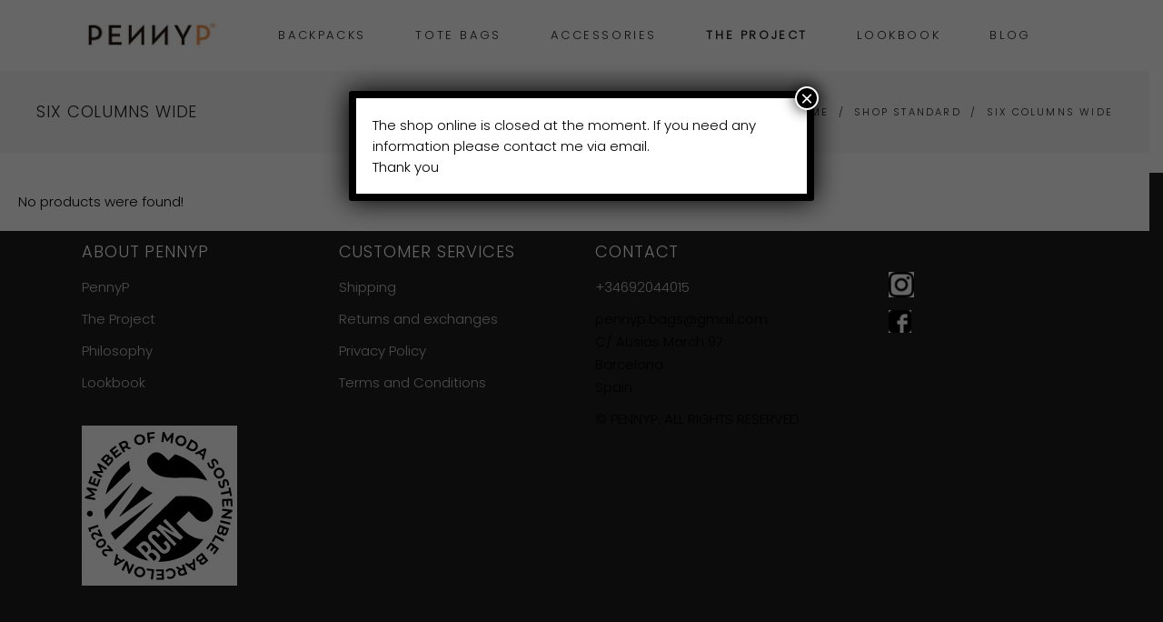

--- FILE ---
content_type: text/html; charset=UTF-8
request_url: https://www.pennyp.es/shop-standard/six-columns-wide/
body_size: 19538
content:
<!DOCTYPE html>
<html lang="en-US">
<head>
	
		<meta charset="UTF-8"/>
		<link rel="profile" href="https://gmpg.org/xfn/11"/>
		
				<meta name="viewport" content="width=device-width,initial-scale=1,user-scalable=yes">
						<script>document.documentElement.className = document.documentElement.className + ' yes-js js_active js'</script>
			<meta name='robots' content='index, follow, max-image-preview:large, max-snippet:-1, max-video-preview:-1' />

	<!-- This site is optimized with the Yoast SEO plugin v26.5 - https://yoast.com/wordpress/plugins/seo/ -->
	<title>Six Columns Wide - PennyP</title>
	<link rel="canonical" href="https://www.pennyp.es/shop-standard/six-columns-wide/" />
	<meta property="og:locale" content="en_US" />
	<meta property="og:type" content="article" />
	<meta property="og:title" content="Six Columns Wide - PennyP" />
	<meta property="og:url" content="https://www.pennyp.es/shop-standard/six-columns-wide/" />
	<meta property="og:site_name" content="PennyP" />
	<meta property="article:publisher" content="https://www.facebook.com/PennyPbags" />
	<meta name="twitter:card" content="summary_large_image" />
	<script type="application/ld+json" class="yoast-schema-graph">{"@context":"https://schema.org","@graph":[{"@type":"WebPage","@id":"https://www.pennyp.es/shop-standard/six-columns-wide/","url":"https://www.pennyp.es/shop-standard/six-columns-wide/","name":"Six Columns Wide - PennyP","isPartOf":{"@id":"https://www.pennyp.es/#website"},"datePublished":"2018-03-08T15:04:41+00:00","breadcrumb":{"@id":"https://www.pennyp.es/shop-standard/six-columns-wide/#breadcrumb"},"inLanguage":"en-US","potentialAction":[{"@type":"ReadAction","target":["https://www.pennyp.es/shop-standard/six-columns-wide/"]}]},{"@type":"BreadcrumbList","@id":"https://www.pennyp.es/shop-standard/six-columns-wide/#breadcrumb","itemListElement":[{"@type":"ListItem","position":1,"name":"Home","item":"https://www.pennyp.es/"},{"@type":"ListItem","position":2,"name":"Shop Standard","item":"https://www.pennyp.es/shop-standard/"},{"@type":"ListItem","position":3,"name":"Six Columns Wide"}]},{"@type":"WebSite","@id":"https://www.pennyp.es/#website","url":"https://www.pennyp.es/","name":"PennyP","description":"Roll top backpacks for urban travellers","publisher":{"@id":"https://www.pennyp.es/#organization"},"potentialAction":[{"@type":"SearchAction","target":{"@type":"EntryPoint","urlTemplate":"https://www.pennyp.es/?s={search_term_string}"},"query-input":{"@type":"PropertyValueSpecification","valueRequired":true,"valueName":"search_term_string"}}],"inLanguage":"en-US"},{"@type":"Organization","@id":"https://www.pennyp.es/#organization","name":"PennyP Barcelona","url":"https://www.pennyp.es/","logo":{"@type":"ImageObject","inLanguage":"en-US","@id":"https://www.pennyp.es/#/schema/logo/image/","url":"https://www.pennyp.es/wp-content/uploads/2019/04/LOGO.jpg","contentUrl":"https://www.pennyp.es/wp-content/uploads/2019/04/LOGO.jpg","width":329,"height":99,"caption":"PennyP Barcelona"},"image":{"@id":"https://www.pennyp.es/#/schema/logo/image/"},"sameAs":["https://www.facebook.com/PennyPbags","https://www.instagram.com/pennypbags/"]}]}</script>
	<!-- / Yoast SEO plugin. -->


<link rel='dns-prefetch' href='//apis.google.com' />
<link rel='dns-prefetch' href='//fonts.googleapis.com' />
<link rel="alternate" type="application/rss+xml" title="PennyP &raquo; Feed" href="https://www.pennyp.es/feed/" />
<link rel="alternate" type="application/rss+xml" title="PennyP &raquo; Comments Feed" href="https://www.pennyp.es/comments/feed/" />
<link rel="alternate" title="oEmbed (JSON)" type="application/json+oembed" href="https://www.pennyp.es/wp-json/oembed/1.0/embed?url=https%3A%2F%2Fwww.pennyp.es%2Fshop-standard%2Fsix-columns-wide%2F" />
<link rel="alternate" title="oEmbed (XML)" type="text/xml+oembed" href="https://www.pennyp.es/wp-json/oembed/1.0/embed?url=https%3A%2F%2Fwww.pennyp.es%2Fshop-standard%2Fsix-columns-wide%2F&#038;format=xml" />
		<!-- This site uses the Google Analytics by MonsterInsights plugin v9.10.1 - Using Analytics tracking - https://www.monsterinsights.com/ -->
		<!-- Note: MonsterInsights is not currently configured on this site. The site owner needs to authenticate with Google Analytics in the MonsterInsights settings panel. -->
					<!-- No tracking code set -->
				<!-- / Google Analytics by MonsterInsights -->
		<style id='wp-img-auto-sizes-contain-inline-css' type='text/css'>
img:is([sizes=auto i],[sizes^="auto," i]){contain-intrinsic-size:3000px 1500px}
/*# sourceURL=wp-img-auto-sizes-contain-inline-css */
</style>
<link rel='stylesheet' id='sbi_styles-css' href='https://www.pennyp.es/wp-content/plugins/instagram-feed/css/sbi-styles.min.css?ver=6.10.0' type='text/css' media='all' />
<style id='wp-emoji-styles-inline-css' type='text/css'>

	img.wp-smiley, img.emoji {
		display: inline !important;
		border: none !important;
		box-shadow: none !important;
		height: 1em !important;
		width: 1em !important;
		margin: 0 0.07em !important;
		vertical-align: -0.1em !important;
		background: none !important;
		padding: 0 !important;
	}
/*# sourceURL=wp-emoji-styles-inline-css */
</style>
<link rel='stylesheet' id='wp-block-library-css' href='https://www.pennyp.es/wp-includes/css/dist/block-library/style.min.css?ver=6ecd3dcf31e4b92dcc1af57fc8d24b88' type='text/css' media='all' />
<style id='wp-block-image-inline-css' type='text/css'>
.wp-block-image>a,.wp-block-image>figure>a{display:inline-block}.wp-block-image img{box-sizing:border-box;height:auto;max-width:100%;vertical-align:bottom}@media not (prefers-reduced-motion){.wp-block-image img.hide{visibility:hidden}.wp-block-image img.show{animation:show-content-image .4s}}.wp-block-image[style*=border-radius] img,.wp-block-image[style*=border-radius]>a{border-radius:inherit}.wp-block-image.has-custom-border img{box-sizing:border-box}.wp-block-image.aligncenter{text-align:center}.wp-block-image.alignfull>a,.wp-block-image.alignwide>a{width:100%}.wp-block-image.alignfull img,.wp-block-image.alignwide img{height:auto;width:100%}.wp-block-image .aligncenter,.wp-block-image .alignleft,.wp-block-image .alignright,.wp-block-image.aligncenter,.wp-block-image.alignleft,.wp-block-image.alignright{display:table}.wp-block-image .aligncenter>figcaption,.wp-block-image .alignleft>figcaption,.wp-block-image .alignright>figcaption,.wp-block-image.aligncenter>figcaption,.wp-block-image.alignleft>figcaption,.wp-block-image.alignright>figcaption{caption-side:bottom;display:table-caption}.wp-block-image .alignleft{float:left;margin:.5em 1em .5em 0}.wp-block-image .alignright{float:right;margin:.5em 0 .5em 1em}.wp-block-image .aligncenter{margin-left:auto;margin-right:auto}.wp-block-image :where(figcaption){margin-bottom:1em;margin-top:.5em}.wp-block-image.is-style-circle-mask img{border-radius:9999px}@supports ((-webkit-mask-image:none) or (mask-image:none)) or (-webkit-mask-image:none){.wp-block-image.is-style-circle-mask img{border-radius:0;-webkit-mask-image:url('data:image/svg+xml;utf8,<svg viewBox="0 0 100 100" xmlns="http://www.w3.org/2000/svg"><circle cx="50" cy="50" r="50"/></svg>');mask-image:url('data:image/svg+xml;utf8,<svg viewBox="0 0 100 100" xmlns="http://www.w3.org/2000/svg"><circle cx="50" cy="50" r="50"/></svg>');mask-mode:alpha;-webkit-mask-position:center;mask-position:center;-webkit-mask-repeat:no-repeat;mask-repeat:no-repeat;-webkit-mask-size:contain;mask-size:contain}}:root :where(.wp-block-image.is-style-rounded img,.wp-block-image .is-style-rounded img){border-radius:9999px}.wp-block-image figure{margin:0}.wp-lightbox-container{display:flex;flex-direction:column;position:relative}.wp-lightbox-container img{cursor:zoom-in}.wp-lightbox-container img:hover+button{opacity:1}.wp-lightbox-container button{align-items:center;backdrop-filter:blur(16px) saturate(180%);background-color:#5a5a5a40;border:none;border-radius:4px;cursor:zoom-in;display:flex;height:20px;justify-content:center;opacity:0;padding:0;position:absolute;right:16px;text-align:center;top:16px;width:20px;z-index:100}@media not (prefers-reduced-motion){.wp-lightbox-container button{transition:opacity .2s ease}}.wp-lightbox-container button:focus-visible{outline:3px auto #5a5a5a40;outline:3px auto -webkit-focus-ring-color;outline-offset:3px}.wp-lightbox-container button:hover{cursor:pointer;opacity:1}.wp-lightbox-container button:focus{opacity:1}.wp-lightbox-container button:focus,.wp-lightbox-container button:hover,.wp-lightbox-container button:not(:hover):not(:active):not(.has-background){background-color:#5a5a5a40;border:none}.wp-lightbox-overlay{box-sizing:border-box;cursor:zoom-out;height:100vh;left:0;overflow:hidden;position:fixed;top:0;visibility:hidden;width:100%;z-index:100000}.wp-lightbox-overlay .close-button{align-items:center;cursor:pointer;display:flex;justify-content:center;min-height:40px;min-width:40px;padding:0;position:absolute;right:calc(env(safe-area-inset-right) + 16px);top:calc(env(safe-area-inset-top) + 16px);z-index:5000000}.wp-lightbox-overlay .close-button:focus,.wp-lightbox-overlay .close-button:hover,.wp-lightbox-overlay .close-button:not(:hover):not(:active):not(.has-background){background:none;border:none}.wp-lightbox-overlay .lightbox-image-container{height:var(--wp--lightbox-container-height);left:50%;overflow:hidden;position:absolute;top:50%;transform:translate(-50%,-50%);transform-origin:top left;width:var(--wp--lightbox-container-width);z-index:9999999999}.wp-lightbox-overlay .wp-block-image{align-items:center;box-sizing:border-box;display:flex;height:100%;justify-content:center;margin:0;position:relative;transform-origin:0 0;width:100%;z-index:3000000}.wp-lightbox-overlay .wp-block-image img{height:var(--wp--lightbox-image-height);min-height:var(--wp--lightbox-image-height);min-width:var(--wp--lightbox-image-width);width:var(--wp--lightbox-image-width)}.wp-lightbox-overlay .wp-block-image figcaption{display:none}.wp-lightbox-overlay button{background:none;border:none}.wp-lightbox-overlay .scrim{background-color:#fff;height:100%;opacity:.9;position:absolute;width:100%;z-index:2000000}.wp-lightbox-overlay.active{visibility:visible}@media not (prefers-reduced-motion){.wp-lightbox-overlay.active{animation:turn-on-visibility .25s both}.wp-lightbox-overlay.active img{animation:turn-on-visibility .35s both}.wp-lightbox-overlay.show-closing-animation:not(.active){animation:turn-off-visibility .35s both}.wp-lightbox-overlay.show-closing-animation:not(.active) img{animation:turn-off-visibility .25s both}.wp-lightbox-overlay.zoom.active{animation:none;opacity:1;visibility:visible}.wp-lightbox-overlay.zoom.active .lightbox-image-container{animation:lightbox-zoom-in .4s}.wp-lightbox-overlay.zoom.active .lightbox-image-container img{animation:none}.wp-lightbox-overlay.zoom.active .scrim{animation:turn-on-visibility .4s forwards}.wp-lightbox-overlay.zoom.show-closing-animation:not(.active){animation:none}.wp-lightbox-overlay.zoom.show-closing-animation:not(.active) .lightbox-image-container{animation:lightbox-zoom-out .4s}.wp-lightbox-overlay.zoom.show-closing-animation:not(.active) .lightbox-image-container img{animation:none}.wp-lightbox-overlay.zoom.show-closing-animation:not(.active) .scrim{animation:turn-off-visibility .4s forwards}}@keyframes show-content-image{0%{visibility:hidden}99%{visibility:hidden}to{visibility:visible}}@keyframes turn-on-visibility{0%{opacity:0}to{opacity:1}}@keyframes turn-off-visibility{0%{opacity:1;visibility:visible}99%{opacity:0;visibility:visible}to{opacity:0;visibility:hidden}}@keyframes lightbox-zoom-in{0%{transform:translate(calc((-100vw + var(--wp--lightbox-scrollbar-width))/2 + var(--wp--lightbox-initial-left-position)),calc(-50vh + var(--wp--lightbox-initial-top-position))) scale(var(--wp--lightbox-scale))}to{transform:translate(-50%,-50%) scale(1)}}@keyframes lightbox-zoom-out{0%{transform:translate(-50%,-50%) scale(1);visibility:visible}99%{visibility:visible}to{transform:translate(calc((-100vw + var(--wp--lightbox-scrollbar-width))/2 + var(--wp--lightbox-initial-left-position)),calc(-50vh + var(--wp--lightbox-initial-top-position))) scale(var(--wp--lightbox-scale));visibility:hidden}}
/*# sourceURL=https://www.pennyp.es/wp-includes/blocks/image/style.min.css */
</style>
<style id='wp-block-paragraph-inline-css' type='text/css'>
.is-small-text{font-size:.875em}.is-regular-text{font-size:1em}.is-large-text{font-size:2.25em}.is-larger-text{font-size:3em}.has-drop-cap:not(:focus):first-letter{float:left;font-size:8.4em;font-style:normal;font-weight:100;line-height:.68;margin:.05em .1em 0 0;text-transform:uppercase}body.rtl .has-drop-cap:not(:focus):first-letter{float:none;margin-left:.1em}p.has-drop-cap.has-background{overflow:hidden}:root :where(p.has-background){padding:1.25em 2.375em}:where(p.has-text-color:not(.has-link-color)) a{color:inherit}p.has-text-align-left[style*="writing-mode:vertical-lr"],p.has-text-align-right[style*="writing-mode:vertical-rl"]{rotate:180deg}
/*# sourceURL=https://www.pennyp.es/wp-includes/blocks/paragraph/style.min.css */
</style>
<style id='global-styles-inline-css' type='text/css'>
:root{--wp--preset--aspect-ratio--square: 1;--wp--preset--aspect-ratio--4-3: 4/3;--wp--preset--aspect-ratio--3-4: 3/4;--wp--preset--aspect-ratio--3-2: 3/2;--wp--preset--aspect-ratio--2-3: 2/3;--wp--preset--aspect-ratio--16-9: 16/9;--wp--preset--aspect-ratio--9-16: 9/16;--wp--preset--color--black: #000000;--wp--preset--color--cyan-bluish-gray: #abb8c3;--wp--preset--color--white: #ffffff;--wp--preset--color--pale-pink: #f78da7;--wp--preset--color--vivid-red: #cf2e2e;--wp--preset--color--luminous-vivid-orange: #ff6900;--wp--preset--color--luminous-vivid-amber: #fcb900;--wp--preset--color--light-green-cyan: #7bdcb5;--wp--preset--color--vivid-green-cyan: #00d084;--wp--preset--color--pale-cyan-blue: #8ed1fc;--wp--preset--color--vivid-cyan-blue: #0693e3;--wp--preset--color--vivid-purple: #9b51e0;--wp--preset--gradient--vivid-cyan-blue-to-vivid-purple: linear-gradient(135deg,rgb(6,147,227) 0%,rgb(155,81,224) 100%);--wp--preset--gradient--light-green-cyan-to-vivid-green-cyan: linear-gradient(135deg,rgb(122,220,180) 0%,rgb(0,208,130) 100%);--wp--preset--gradient--luminous-vivid-amber-to-luminous-vivid-orange: linear-gradient(135deg,rgb(252,185,0) 0%,rgb(255,105,0) 100%);--wp--preset--gradient--luminous-vivid-orange-to-vivid-red: linear-gradient(135deg,rgb(255,105,0) 0%,rgb(207,46,46) 100%);--wp--preset--gradient--very-light-gray-to-cyan-bluish-gray: linear-gradient(135deg,rgb(238,238,238) 0%,rgb(169,184,195) 100%);--wp--preset--gradient--cool-to-warm-spectrum: linear-gradient(135deg,rgb(74,234,220) 0%,rgb(151,120,209) 20%,rgb(207,42,186) 40%,rgb(238,44,130) 60%,rgb(251,105,98) 80%,rgb(254,248,76) 100%);--wp--preset--gradient--blush-light-purple: linear-gradient(135deg,rgb(255,206,236) 0%,rgb(152,150,240) 100%);--wp--preset--gradient--blush-bordeaux: linear-gradient(135deg,rgb(254,205,165) 0%,rgb(254,45,45) 50%,rgb(107,0,62) 100%);--wp--preset--gradient--luminous-dusk: linear-gradient(135deg,rgb(255,203,112) 0%,rgb(199,81,192) 50%,rgb(65,88,208) 100%);--wp--preset--gradient--pale-ocean: linear-gradient(135deg,rgb(255,245,203) 0%,rgb(182,227,212) 50%,rgb(51,167,181) 100%);--wp--preset--gradient--electric-grass: linear-gradient(135deg,rgb(202,248,128) 0%,rgb(113,206,126) 100%);--wp--preset--gradient--midnight: linear-gradient(135deg,rgb(2,3,129) 0%,rgb(40,116,252) 100%);--wp--preset--font-size--small: 13px;--wp--preset--font-size--medium: 20px;--wp--preset--font-size--large: 36px;--wp--preset--font-size--x-large: 42px;--wp--preset--spacing--20: 0.44rem;--wp--preset--spacing--30: 0.67rem;--wp--preset--spacing--40: 1rem;--wp--preset--spacing--50: 1.5rem;--wp--preset--spacing--60: 2.25rem;--wp--preset--spacing--70: 3.38rem;--wp--preset--spacing--80: 5.06rem;--wp--preset--shadow--natural: 6px 6px 9px rgba(0, 0, 0, 0.2);--wp--preset--shadow--deep: 12px 12px 50px rgba(0, 0, 0, 0.4);--wp--preset--shadow--sharp: 6px 6px 0px rgba(0, 0, 0, 0.2);--wp--preset--shadow--outlined: 6px 6px 0px -3px rgb(255, 255, 255), 6px 6px rgb(0, 0, 0);--wp--preset--shadow--crisp: 6px 6px 0px rgb(0, 0, 0);}:where(.is-layout-flex){gap: 0.5em;}:where(.is-layout-grid){gap: 0.5em;}body .is-layout-flex{display: flex;}.is-layout-flex{flex-wrap: wrap;align-items: center;}.is-layout-flex > :is(*, div){margin: 0;}body .is-layout-grid{display: grid;}.is-layout-grid > :is(*, div){margin: 0;}:where(.wp-block-columns.is-layout-flex){gap: 2em;}:where(.wp-block-columns.is-layout-grid){gap: 2em;}:where(.wp-block-post-template.is-layout-flex){gap: 1.25em;}:where(.wp-block-post-template.is-layout-grid){gap: 1.25em;}.has-black-color{color: var(--wp--preset--color--black) !important;}.has-cyan-bluish-gray-color{color: var(--wp--preset--color--cyan-bluish-gray) !important;}.has-white-color{color: var(--wp--preset--color--white) !important;}.has-pale-pink-color{color: var(--wp--preset--color--pale-pink) !important;}.has-vivid-red-color{color: var(--wp--preset--color--vivid-red) !important;}.has-luminous-vivid-orange-color{color: var(--wp--preset--color--luminous-vivid-orange) !important;}.has-luminous-vivid-amber-color{color: var(--wp--preset--color--luminous-vivid-amber) !important;}.has-light-green-cyan-color{color: var(--wp--preset--color--light-green-cyan) !important;}.has-vivid-green-cyan-color{color: var(--wp--preset--color--vivid-green-cyan) !important;}.has-pale-cyan-blue-color{color: var(--wp--preset--color--pale-cyan-blue) !important;}.has-vivid-cyan-blue-color{color: var(--wp--preset--color--vivid-cyan-blue) !important;}.has-vivid-purple-color{color: var(--wp--preset--color--vivid-purple) !important;}.has-black-background-color{background-color: var(--wp--preset--color--black) !important;}.has-cyan-bluish-gray-background-color{background-color: var(--wp--preset--color--cyan-bluish-gray) !important;}.has-white-background-color{background-color: var(--wp--preset--color--white) !important;}.has-pale-pink-background-color{background-color: var(--wp--preset--color--pale-pink) !important;}.has-vivid-red-background-color{background-color: var(--wp--preset--color--vivid-red) !important;}.has-luminous-vivid-orange-background-color{background-color: var(--wp--preset--color--luminous-vivid-orange) !important;}.has-luminous-vivid-amber-background-color{background-color: var(--wp--preset--color--luminous-vivid-amber) !important;}.has-light-green-cyan-background-color{background-color: var(--wp--preset--color--light-green-cyan) !important;}.has-vivid-green-cyan-background-color{background-color: var(--wp--preset--color--vivid-green-cyan) !important;}.has-pale-cyan-blue-background-color{background-color: var(--wp--preset--color--pale-cyan-blue) !important;}.has-vivid-cyan-blue-background-color{background-color: var(--wp--preset--color--vivid-cyan-blue) !important;}.has-vivid-purple-background-color{background-color: var(--wp--preset--color--vivid-purple) !important;}.has-black-border-color{border-color: var(--wp--preset--color--black) !important;}.has-cyan-bluish-gray-border-color{border-color: var(--wp--preset--color--cyan-bluish-gray) !important;}.has-white-border-color{border-color: var(--wp--preset--color--white) !important;}.has-pale-pink-border-color{border-color: var(--wp--preset--color--pale-pink) !important;}.has-vivid-red-border-color{border-color: var(--wp--preset--color--vivid-red) !important;}.has-luminous-vivid-orange-border-color{border-color: var(--wp--preset--color--luminous-vivid-orange) !important;}.has-luminous-vivid-amber-border-color{border-color: var(--wp--preset--color--luminous-vivid-amber) !important;}.has-light-green-cyan-border-color{border-color: var(--wp--preset--color--light-green-cyan) !important;}.has-vivid-green-cyan-border-color{border-color: var(--wp--preset--color--vivid-green-cyan) !important;}.has-pale-cyan-blue-border-color{border-color: var(--wp--preset--color--pale-cyan-blue) !important;}.has-vivid-cyan-blue-border-color{border-color: var(--wp--preset--color--vivid-cyan-blue) !important;}.has-vivid-purple-border-color{border-color: var(--wp--preset--color--vivid-purple) !important;}.has-vivid-cyan-blue-to-vivid-purple-gradient-background{background: var(--wp--preset--gradient--vivid-cyan-blue-to-vivid-purple) !important;}.has-light-green-cyan-to-vivid-green-cyan-gradient-background{background: var(--wp--preset--gradient--light-green-cyan-to-vivid-green-cyan) !important;}.has-luminous-vivid-amber-to-luminous-vivid-orange-gradient-background{background: var(--wp--preset--gradient--luminous-vivid-amber-to-luminous-vivid-orange) !important;}.has-luminous-vivid-orange-to-vivid-red-gradient-background{background: var(--wp--preset--gradient--luminous-vivid-orange-to-vivid-red) !important;}.has-very-light-gray-to-cyan-bluish-gray-gradient-background{background: var(--wp--preset--gradient--very-light-gray-to-cyan-bluish-gray) !important;}.has-cool-to-warm-spectrum-gradient-background{background: var(--wp--preset--gradient--cool-to-warm-spectrum) !important;}.has-blush-light-purple-gradient-background{background: var(--wp--preset--gradient--blush-light-purple) !important;}.has-blush-bordeaux-gradient-background{background: var(--wp--preset--gradient--blush-bordeaux) !important;}.has-luminous-dusk-gradient-background{background: var(--wp--preset--gradient--luminous-dusk) !important;}.has-pale-ocean-gradient-background{background: var(--wp--preset--gradient--pale-ocean) !important;}.has-electric-grass-gradient-background{background: var(--wp--preset--gradient--electric-grass) !important;}.has-midnight-gradient-background{background: var(--wp--preset--gradient--midnight) !important;}.has-small-font-size{font-size: var(--wp--preset--font-size--small) !important;}.has-medium-font-size{font-size: var(--wp--preset--font-size--medium) !important;}.has-large-font-size{font-size: var(--wp--preset--font-size--large) !important;}.has-x-large-font-size{font-size: var(--wp--preset--font-size--x-large) !important;}
/*# sourceURL=global-styles-inline-css */
</style>

<style id='classic-theme-styles-inline-css' type='text/css'>
/*! This file is auto-generated */
.wp-block-button__link{color:#fff;background-color:#32373c;border-radius:9999px;box-shadow:none;text-decoration:none;padding:calc(.667em + 2px) calc(1.333em + 2px);font-size:1.125em}.wp-block-file__button{background:#32373c;color:#fff;text-decoration:none}
/*# sourceURL=/wp-includes/css/classic-themes.min.css */
</style>
<link rel='stylesheet' id='wp-components-css' href='https://www.pennyp.es/wp-includes/css/dist/components/style.min.css?ver=6ecd3dcf31e4b92dcc1af57fc8d24b88' type='text/css' media='all' />
<link rel='stylesheet' id='wp-preferences-css' href='https://www.pennyp.es/wp-includes/css/dist/preferences/style.min.css?ver=6ecd3dcf31e4b92dcc1af57fc8d24b88' type='text/css' media='all' />
<link rel='stylesheet' id='wp-block-editor-css' href='https://www.pennyp.es/wp-includes/css/dist/block-editor/style.min.css?ver=6ecd3dcf31e4b92dcc1af57fc8d24b88' type='text/css' media='all' />
<link rel='stylesheet' id='popup-maker-block-library-style-css' href='https://www.pennyp.es/wp-content/plugins/popup-maker/dist/packages/block-library-style.css?ver=dbea705cfafe089d65f1' type='text/css' media='all' />
<link rel='stylesheet' id='lightcase.css-css' href='https://www.pennyp.es/wp-content/plugins/paytpv-for-woocommerce/css/lightcase.css?ver=6ecd3dcf31e4b92dcc1af57fc8d24b88' type='text/css' media='all' />
<link rel='stylesheet' id='paytpv.css-css' href='https://www.pennyp.es/wp-content/plugins/paytpv-for-woocommerce/css/paytpv.css?ver=6ecd3dcf31e4b92dcc1af57fc8d24b88' type='text/css' media='all' />
<link rel='stylesheet' id='rs-plugin-settings-css' href='https://www.pennyp.es/wp-content/plugins/revslider/public/assets/css/rs6.css?ver=6.4.11' type='text/css' media='all' />
<style id='rs-plugin-settings-inline-css' type='text/css'>
#rs-demo-id {}
/*# sourceURL=rs-plugin-settings-inline-css */
</style>
<link rel='stylesheet' id='tonda-membership-style-css' href='https://www.pennyp.es/wp-content/plugins/tonda-membership/assets/css/membership.min.css?ver=6ecd3dcf31e4b92dcc1af57fc8d24b88' type='text/css' media='all' />
<link rel='stylesheet' id='tonda-membership-responsive-style-css' href='https://www.pennyp.es/wp-content/plugins/tonda-membership/assets/css/membership-responsive.min.css?ver=6ecd3dcf31e4b92dcc1af57fc8d24b88' type='text/css' media='all' />
<link rel='stylesheet' id='advanced-flat-rate-shipping-for-woocommerce-css' href='https://www.pennyp.es/wp-content/plugins/woo-extra-flat-rate/public/css/advanced-flat-rate-shipping-for-woocommerce-public.css?ver=v4.4.3' type='text/css' media='all' />
<link rel='stylesheet' id='font-awesome-min-css' href='https://www.pennyp.es/wp-content/plugins/woo-extra-flat-rate/public/css/font-awesome.min.css?ver=v4.4.3' type='text/css' media='all' />
<style id='woocommerce-inline-inline-css' type='text/css'>
.woocommerce form .form-row .required { visibility: visible; }
/*# sourceURL=woocommerce-inline-inline-css */
</style>
<link rel='stylesheet' id='wc-gateway-ppec-frontend-css' href='https://www.pennyp.es/wp-content/plugins/woocommerce-gateway-paypal-express-checkout/assets/css/wc-gateway-ppec-frontend.css?ver=2.1.3' type='text/css' media='all' />
<link rel='stylesheet' id='tonda-select-default-style-css' href='https://www.pennyp.es/wp-content/themes/tonda/style.css?ver=6ecd3dcf31e4b92dcc1af57fc8d24b88' type='text/css' media='all' />
<link rel='stylesheet' id='tonda-select-modules-css' href='https://www.pennyp.es/wp-content/themes/tonda/assets/css/modules.min.css?ver=6ecd3dcf31e4b92dcc1af57fc8d24b88' type='text/css' media='all' />
<link rel='stylesheet' id='qodef-font_awesome-css' href='https://www.pennyp.es/wp-content/themes/tonda/assets/css/font-awesome/css/font-awesome.min.css?ver=6ecd3dcf31e4b92dcc1af57fc8d24b88' type='text/css' media='all' />
<link rel='stylesheet' id='qodef-font_elegant-css' href='https://www.pennyp.es/wp-content/themes/tonda/assets/css/elegant-icons/style.min.css?ver=6ecd3dcf31e4b92dcc1af57fc8d24b88' type='text/css' media='all' />
<link rel='stylesheet' id='qodef-ion_icons-css' href='https://www.pennyp.es/wp-content/themes/tonda/assets/css/ion-icons/css/ionicons.min.css?ver=6ecd3dcf31e4b92dcc1af57fc8d24b88' type='text/css' media='all' />
<link rel='stylesheet' id='qodef-linear_icons-css' href='https://www.pennyp.es/wp-content/themes/tonda/assets/css/linear-icons/style.css?ver=6ecd3dcf31e4b92dcc1af57fc8d24b88' type='text/css' media='all' />
<link rel='stylesheet' id='mediaelement-css' href='https://www.pennyp.es/wp-includes/js/mediaelement/mediaelementplayer-legacy.min.css?ver=4.2.17' type='text/css' media='all' />
<link rel='stylesheet' id='wp-mediaelement-css' href='https://www.pennyp.es/wp-includes/js/mediaelement/wp-mediaelement.min.css?ver=6ecd3dcf31e4b92dcc1af57fc8d24b88' type='text/css' media='all' />
<link rel='stylesheet' id='tonda-select-woo-css' href='https://www.pennyp.es/wp-content/themes/tonda/assets/css/woocommerce.min.css?ver=6ecd3dcf31e4b92dcc1af57fc8d24b88' type='text/css' media='all' />
<style id='tonda-select-woo-inline-css' type='text/css'>
.page-id-1110.qodef-boxed .qodef-wrapper { background-color: #f7f7f7;background-attachment: fixed;}.page-id-1110 .qodef-content .qodef-content-inner > .qodef-container > .qodef-container-inner, .page-id-1110 .qodef-content .qodef-content-inner > .qodef-full-width > .qodef-full-width-inner { padding: 0px;}.page-id-1110 .qodef-content .qodef-content-inner > .qodef-container > .qodef-container-inner, .page-id-1110 .qodef-content .qodef-content-inner > .qodef-full-width > .qodef-full-width-inner { padding: 0px;}
/*# sourceURL=tonda-select-woo-inline-css */
</style>
<link rel='stylesheet' id='tonda-select-woo-responsive-css' href='https://www.pennyp.es/wp-content/themes/tonda/assets/css/woocommerce-responsive.min.css?ver=6ecd3dcf31e4b92dcc1af57fc8d24b88' type='text/css' media='all' />
<link rel='stylesheet' id='tonda-select-style-dynamic-css' href='https://www.pennyp.es/wp-content/themes/tonda/assets/css/style_dynamic.css?ver=1637709225' type='text/css' media='all' />
<link rel='stylesheet' id='tonda-select-modules-responsive-css' href='https://www.pennyp.es/wp-content/themes/tonda/assets/css/modules-responsive.min.css?ver=6ecd3dcf31e4b92dcc1af57fc8d24b88' type='text/css' media='all' />
<link rel='stylesheet' id='tonda-select-style-dynamic-responsive-css' href='https://www.pennyp.es/wp-content/themes/tonda/assets/css/style_dynamic_responsive.css?ver=1637709225' type='text/css' media='all' />
<link rel='stylesheet' id='tonda-select-google-fonts-css' href='https://fonts.googleapis.com/css?family=Poppins%3A300%7COpen+Sans%3A300&#038;subset=latin-ext&#038;ver=1.0.0' type='text/css' media='all' />
<link rel='stylesheet' id='select2-css' href='https://www.pennyp.es/wp-content/plugins/woocommerce/assets/css/select2.css?ver=10.4.3' type='text/css' media='all' />
<link rel='stylesheet' id='tonda-core-dashboard-style-css' href='https://www.pennyp.es/wp-content/plugins/tonda-core/core-dashboard/assets/css/core-dashboard.min.css?ver=6ecd3dcf31e4b92dcc1af57fc8d24b88' type='text/css' media='all' />
<link rel='stylesheet' id='js_composer_front-css' href='https://www.pennyp.es/wp-content/plugins/js_composer/assets/css/js_composer.min.css?ver=6.6.0' type='text/css' media='all' />
<link rel='stylesheet' id='popup-maker-site-css' href='//www.pennyp.es/wp-content/uploads/pum/pum-site-styles.css?generated=1745368377&#038;ver=1.21.5' type='text/css' media='all' />
<script type="text/javascript" src="https://www.pennyp.es/wp-includes/js/jquery/jquery.min.js?ver=3.7.1" id="jquery-core-js"></script>
<script type="text/javascript" src="https://www.pennyp.es/wp-includes/js/jquery/jquery-migrate.min.js?ver=3.4.1" id="jquery-migrate-js"></script>
<script type="text/javascript" src="https://www.pennyp.es/wp-content/plugins/paytpv-for-woocommerce/js/paytpv.js?ver=5.42" id="paytpv.js-js"></script>
<script type="text/javascript" src="https://www.pennyp.es/wp-content/plugins/paytpv-for-woocommerce/js/lightcase.js?ver=5.42" id="lightcase.js-js"></script>
<script type="text/javascript" src="https://www.pennyp.es/wp-content/plugins/revslider/public/assets/js/rbtools.min.js?ver=6.4.8" id="tp-tools-js"></script>
<script type="text/javascript" src="https://www.pennyp.es/wp-content/plugins/revslider/public/assets/js/rs6.min.js?ver=6.4.11" id="revmin-js"></script>
<script type="text/javascript" src="https://apis.google.com/js/platform.js" id="tonda-membership-google-plus-api-js"></script>
<script type="text/javascript" src="https://www.pennyp.es/wp-content/plugins/woo-extra-flat-rate/public/js/advanced-flat-rate-shipping-for-woocommerce-public.js?ver=v4.4.3" id="advanced-flat-rate-shipping-for-woocommerce-js"></script>
<script type="text/javascript" src="https://www.pennyp.es/wp-content/plugins/woocommerce/assets/js/jquery-blockui/jquery.blockUI.min.js?ver=2.7.0-wc.10.4.3" id="wc-jquery-blockui-js" data-wp-strategy="defer"></script>
<script type="text/javascript" id="wc-add-to-cart-js-extra">
/* <![CDATA[ */
var wc_add_to_cart_params = {"ajax_url":"/wp-admin/admin-ajax.php","wc_ajax_url":"/?wc-ajax=%%endpoint%%","i18n_view_cart":"View cart","cart_url":"https://www.pennyp.es/cart/","is_cart":"","cart_redirect_after_add":"no"};
//# sourceURL=wc-add-to-cart-js-extra
/* ]]> */
</script>
<script type="text/javascript" src="https://www.pennyp.es/wp-content/plugins/woocommerce/assets/js/frontend/add-to-cart.min.js?ver=10.4.3" id="wc-add-to-cart-js" data-wp-strategy="defer"></script>
<script type="text/javascript" src="https://www.pennyp.es/wp-content/plugins/woocommerce/assets/js/js-cookie/js.cookie.min.js?ver=2.1.4-wc.10.4.3" id="wc-js-cookie-js" defer="defer" data-wp-strategy="defer"></script>
<script type="text/javascript" id="woocommerce-js-extra">
/* <![CDATA[ */
var woocommerce_params = {"ajax_url":"/wp-admin/admin-ajax.php","wc_ajax_url":"/?wc-ajax=%%endpoint%%","i18n_password_show":"Show password","i18n_password_hide":"Hide password"};
//# sourceURL=woocommerce-js-extra
/* ]]> */
</script>
<script type="text/javascript" src="https://www.pennyp.es/wp-content/plugins/woocommerce/assets/js/frontend/woocommerce.min.js?ver=10.4.3" id="woocommerce-js" defer="defer" data-wp-strategy="defer"></script>
<script type="text/javascript" src="https://www.pennyp.es/wp-content/plugins/js_composer/assets/js/vendors/woocommerce-add-to-cart.js?ver=6.6.0" id="vc_woocommerce-add-to-cart-js-js"></script>
<script type="text/javascript" src="https://www.pennyp.es/wp-content/plugins/woocommerce/assets/js/select2/select2.full.min.js?ver=4.0.3-wc.10.4.3" id="wc-select2-js" defer="defer" data-wp-strategy="defer"></script>
<link rel="https://api.w.org/" href="https://www.pennyp.es/wp-json/" /><link rel="alternate" title="JSON" type="application/json" href="https://www.pennyp.es/wp-json/wp/v2/pages/1110" /><link rel="EditURI" type="application/rsd+xml" title="RSD" href="https://www.pennyp.es/xmlrpc.php?rsd" />

<link rel='shortlink' href='https://www.pennyp.es/?p=1110' />

		<!-- GA Google Analytics @ https://m0n.co/ga -->
		<script async src="https://www.googletagmanager.com/gtag/js?id=UA-141127577-1"></script>
		<script>
			window.dataLayer = window.dataLayer || [];
			function gtag(){dataLayer.push(arguments);}
			gtag('js', new Date());
			gtag('config', 'UA-141127577-1');
		</script>

		<noscript><style>.woocommerce-product-gallery{ opacity: 1 !important; }</style></noscript>
				<script  type="text/javascript">
				!function(f,b,e,v,n,t,s){if(f.fbq)return;n=f.fbq=function(){n.callMethod?
					n.callMethod.apply(n,arguments):n.queue.push(arguments)};if(!f._fbq)f._fbq=n;
					n.push=n;n.loaded=!0;n.version='2.0';n.queue=[];t=b.createElement(e);t.async=!0;
					t.src=v;s=b.getElementsByTagName(e)[0];s.parentNode.insertBefore(t,s)}(window,
					document,'script','https://connect.facebook.net/en_US/fbevents.js');
			</script>
			<!-- WooCommerce Facebook Integration Begin -->
			<script  type="text/javascript">

				fbq('init', '515153642471852', {}, {
    "agent": "woocommerce_0-10.4.3-3.5.15"
});

				document.addEventListener( 'DOMContentLoaded', function() {
					// Insert placeholder for events injected when a product is added to the cart through AJAX.
					document.body.insertAdjacentHTML( 'beforeend', '<div class=\"wc-facebook-pixel-event-placeholder\"></div>' );
				}, false );

			</script>
			<!-- WooCommerce Facebook Integration End -->
			<meta name="generator" content="Powered by WPBakery Page Builder - drag and drop page builder for WordPress."/>
<meta name="generator" content="Powered by Slider Revolution 6.4.11 - responsive, Mobile-Friendly Slider Plugin for WordPress with comfortable drag and drop interface." />
<link rel="icon" href="https://www.pennyp.es/wp-content/uploads/2019/04/cropped-android-chrome-192x192-32x32.png" sizes="32x32" />
<link rel="icon" href="https://www.pennyp.es/wp-content/uploads/2019/04/cropped-android-chrome-192x192-192x192.png" sizes="192x192" />
<link rel="apple-touch-icon" href="https://www.pennyp.es/wp-content/uploads/2019/04/cropped-android-chrome-192x192-180x180.png" />
<meta name="msapplication-TileImage" content="https://www.pennyp.es/wp-content/uploads/2019/04/cropped-android-chrome-192x192-270x270.png" />
<script type="text/javascript">function setREVStartSize(e){
			//window.requestAnimationFrame(function() {				 
				window.RSIW = window.RSIW===undefined ? window.innerWidth : window.RSIW;	
				window.RSIH = window.RSIH===undefined ? window.innerHeight : window.RSIH;	
				try {								
					var pw = document.getElementById(e.c).parentNode.offsetWidth,
						newh;
					pw = pw===0 || isNaN(pw) ? window.RSIW : pw;
					e.tabw = e.tabw===undefined ? 0 : parseInt(e.tabw);
					e.thumbw = e.thumbw===undefined ? 0 : parseInt(e.thumbw);
					e.tabh = e.tabh===undefined ? 0 : parseInt(e.tabh);
					e.thumbh = e.thumbh===undefined ? 0 : parseInt(e.thumbh);
					e.tabhide = e.tabhide===undefined ? 0 : parseInt(e.tabhide);
					e.thumbhide = e.thumbhide===undefined ? 0 : parseInt(e.thumbhide);
					e.mh = e.mh===undefined || e.mh=="" || e.mh==="auto" ? 0 : parseInt(e.mh,0);		
					if(e.layout==="fullscreen" || e.l==="fullscreen") 						
						newh = Math.max(e.mh,window.RSIH);					
					else{					
						e.gw = Array.isArray(e.gw) ? e.gw : [e.gw];
						for (var i in e.rl) if (e.gw[i]===undefined || e.gw[i]===0) e.gw[i] = e.gw[i-1];					
						e.gh = e.el===undefined || e.el==="" || (Array.isArray(e.el) && e.el.length==0)? e.gh : e.el;
						e.gh = Array.isArray(e.gh) ? e.gh : [e.gh];
						for (var i in e.rl) if (e.gh[i]===undefined || e.gh[i]===0) e.gh[i] = e.gh[i-1];
											
						var nl = new Array(e.rl.length),
							ix = 0,						
							sl;					
						e.tabw = e.tabhide>=pw ? 0 : e.tabw;
						e.thumbw = e.thumbhide>=pw ? 0 : e.thumbw;
						e.tabh = e.tabhide>=pw ? 0 : e.tabh;
						e.thumbh = e.thumbhide>=pw ? 0 : e.thumbh;					
						for (var i in e.rl) nl[i] = e.rl[i]<window.RSIW ? 0 : e.rl[i];
						sl = nl[0];									
						for (var i in nl) if (sl>nl[i] && nl[i]>0) { sl = nl[i]; ix=i;}															
						var m = pw>(e.gw[ix]+e.tabw+e.thumbw) ? 1 : (pw-(e.tabw+e.thumbw)) / (e.gw[ix]);					
						newh =  (e.gh[ix] * m) + (e.tabh + e.thumbh);
					}				
					if(window.rs_init_css===undefined) window.rs_init_css = document.head.appendChild(document.createElement("style"));					
					document.getElementById(e.c).height = newh+"px";
					window.rs_init_css.innerHTML += "#"+e.c+"_wrapper { height: "+newh+"px }";				
				} catch(e){
					console.log("Failure at Presize of Slider:" + e)
				}					   
			//});
		  };</script>
		<style type="text/css" id="wp-custom-css">
			.qodef-post-info-author{
    display: none ;
}


.qodef-woo-single-page .qodef-single-product-content .images figure a img{
    max-width: 500px;
}

@media only screen and (min-width: 770px) {
    .woocommerce-product-gallery__wrapper div:not(:first-child) img {
        height: auto !important;
    }
    .woocommerce-product-gallery__image {
        padding: 0 0 100px !important;
    }
}

/* Product title and details */
h2.qodef-single-product-title {
    font-family:"Poppins" !important;
}
.woocommerce-product-details__short-description {
    font-family:"Open Sans"
			!important;
	font-size: 16px;
	color: black;
}
/* Description and reviews section */
.woocommerce-tabs.wc-tabs-wrapper {
    font-family:"Open Sans" !important;
	font-size: 14px;
	color: black;
}
.woocommerce-tabs.wc-tabs-wrapper a {
    font-family:"Open Sans" !important;
}
/* Related products title */
section.related.products h2 {
    font-family:"Open Sans" !important;
	font-size: 16px;
	color: black;
}


/* HEADER MOBILE PHONE*/
header.qodef-mobile-header:before {
    content:"Sign up to our newsletter and enjoy 10% off discount on your first order";
    display:block;
    background-color:#000;
    color:#fff;
    padding: 5px 0 5px 10px;  
}



/* black fonts check out */
.qodef-woocommerce-page .woocommerce-checkout label{
    color: #000 !important;
}

.qodef-woocommerce-page .woocommerce-info, .woocommerce-info a{
    color: #000 !important;
}

/* 2 products per column - shop */
@media only screen and (max-width: 680px){
    .qodef-woocommerce-columns-3 .cross-sells>.products>.product, .qodef-woocommerce-columns-3 .qodef-pl-main-holder>.products>.product, .qodef-woocommerce-columns-3 .related.products>.products>.product, .qodef-woocommerce-columns-3 .upsells.products>.products>.product, .qodef-woocommerce-columns-4 .cross-sells>.products>.product, .qodef-woocommerce-columns-4 .qodef-pl-main-holder>.products>.product, .qodef-woocommerce-columns-4 .related.products>.products>.product, .qodef-woocommerce-columns-4 .upsells.products>.products>.product, .woocommerce.columns-2>.products>.product, .woocommerce.columns-3>.products>.product, .woocommerce.columns-4>.products>.product, .woocommerce.columns-5>.products>.product, .woocommerce.columns-6>.products>.product {
        width: 50% !important;
    }
}

/* change the font size of the HOME text description- PENNYP*/
@media only screen and (max-width: 1024px) {
  .smaller-font .qodef-section-title-holder .qodef-st-text-holder .qodef-st-text {
      font-size: 15px!important;
  }
}

/* hide tags*/
.qodef-woo-single-page .qodef-single-product-summary .product_meta>span {
    display: none!important;
}


@media only screen and (max-width: 1024px) { .widget.woocommerce {
    display: none !important;
  }
}



/* change colour in laptop variations*/
.qodef-woo-single-page .qodef-single-product-summary .cart {
    color: #000 !important;
}


/*   force the height for each product to not have gaps and blank areas in mobile and have the same titles */
@media only screen and (max-width: 680px) {
.qodef-pl-main-holder li.product {
 height: 316px;
}
}

		</style>
		<style type="text/css" data-type="vc_shortcodes-custom-css">.vc_custom_1521129636164{padding-top: 30px !important;padding-right: 30px !important;padding-bottom: 30px !important;padding-left: 30px !important;}.vc_custom_1521129314326{margin-bottom: 0px !important;}</style><noscript><style> .wpb_animate_when_almost_visible { opacity: 1; }</style></noscript><link rel='stylesheet' id='wc-blocks-style-css' href='https://www.pennyp.es/wp-content/plugins/woocommerce/assets/client/blocks/wc-blocks.css?ver=wc-10.4.3' type='text/css' media='all' />
</head>
<body data-rsssl=1 class="wp-singular page-template page-template-full-width page-template-full-width-php page page-id-1110 page-child parent-pageid-8 wp-theme-tonda theme-tonda tonda-core-2.0.2 qodef-social-login-2.0 woocommerce-demo-store woocommerce-no-js tonda-ver-2.1.2  qodef-grid-1300 qodef-empty-google-api qodef-wide-dropdown-menu-content-in-grid qodef-fixed-on-scroll qodef-dropdown-animate-height qodef-header-standard qodef-menu-area-shadow-disable qodef-menu-area-in-grid-shadow-disable qodef-menu-area-border-disable qodef-menu-area-in-grid-border-disable qodef-header-menu-area-in-grid-padding qodef-logo-area-border-disable qodef-header-vertical-shadow-disable qodef-header-vertical-border-disable qodef-woocommerce-columns-4 qodef-woo-normal-space qodef-woo-pl-info-below-image qodef-woo-single-thumb-on-left-side qodef-woo-single-has-zoom qodef-woo-single-has-pretty-photo woo-store-vacation-shop-closed qodef-default-mobile-header qodef-sticky-up-mobile-header wpb-js-composer js-comp-ver-6.6.0 vc_responsive" itemscope itemtype="http://schema.org/WebPage">
	
    <div class="qodef-wrapper">
        <div class="qodef-wrapper-inner">
            
<header class="qodef-page-header">
		
			<div class="qodef-fixed-wrapper">
				
	<div class="qodef-menu-area qodef-menu-left">
				
					<div class="qodef-grid">
						
			<div class="qodef-vertical-align-containers">
				<div class="qodef-position-left"><!--
				 --><div class="qodef-position-left-inner">
						

<div class="qodef-logo-wrapper">
    <a itemprop="url" href="https://www.pennyp.es/" style="height: 49px;">
        <img itemprop="image" class="qodef-normal-logo" src="https://www.pennyp.es/wp-content/uploads/2019/04/LOGO.jpg" width="329" height="99"  alt="logo"/>
        <img itemprop="image" class="qodef-dark-logo" src="https://www.pennyp.es/wp-content/uploads/2019/04/LOGO.jpg" width="329" height="99"  alt="dark logo"/>        <img itemprop="image" class="qodef-light-logo" src="https://www.pennyp.es/wp-content/uploads/2019/04/LOGO.jpg" width="329" height="99"  alt="light logo"/>    </a>
</div>

													
<nav class="qodef-main-menu qodef-drop-down qodef-default-nav">
    <ul id="menu-pennyp-main-menu" class="clearfix"><li id="nav-menu-item-6072" class="menu-item menu-item-type-taxonomy menu-item-object-product_cat menu-item-has-children  has_sub narrow"><a href="https://www.pennyp.es/product-category/backpacks/" class=""><span class="item_outer"><span class="item_text">Backpacks</span><i class="qodef-menu-arrow fa fa-angle-down"></i></span></a>
<div class="second"><div class="inner"><ul>
	<li id="nav-menu-item-6073" class="menu-item menu-item-type-taxonomy menu-item-object-product_cat "><a href="https://www.pennyp.es/product-category/backpacks/roll-top-backpacks/" class=""><span class="item_outer"><span class="item_text">Roll Top Backpacks</span></span></a></li>
	<li id="nav-menu-item-6074" class="menu-item menu-item-type-taxonomy menu-item-object-product_cat "><a href="https://www.pennyp.es/product-category/backpacks/convertible-backpacks/" class=""><span class="item_outer"><span class="item_text">Convertible backpacks</span></span></a></li>
</ul></div></div>
</li>
<li id="nav-menu-item-5760" class="menu-item menu-item-type-taxonomy menu-item-object-product_cat menu-item-has-children  has_sub narrow"><a href="https://www.pennyp.es/product-category/tote-bags/" class=""><span class="item_outer"><span class="item_text">Tote bags</span><i class="qodef-menu-arrow fa fa-angle-down"></i></span></a>
<div class="second"><div class="inner"><ul>
	<li id="nav-menu-item-5709" class="menu-item menu-item-type-taxonomy menu-item-object-product_cat "><a href="https://www.pennyp.es/product-category/tote-bags/tote-convertible/" class=""><span class="item_outer"><span class="item_text">tote convertible</span></span></a></li>
	<li id="nav-menu-item-5708" class="menu-item menu-item-type-taxonomy menu-item-object-product_cat "><a href="https://www.pennyp.es/product-category/tote-bags/tote-simple/" class=""><span class="item_outer"><span class="item_text">Tote simple</span></span></a></li>
</ul></div></div>
</li>
<li id="nav-menu-item-5280" class="menu-item menu-item-type-taxonomy menu-item-object-product_cat menu-item-has-children  has_sub narrow"><a href="https://www.pennyp.es/product-category/accessories/" class=""><span class="item_outer"><span class="item_text">Accessories</span><i class="qodef-menu-arrow fa fa-angle-down"></i></span></a>
<div class="second"><div class="inner"><ul>
	<li id="nav-menu-item-5376" class="menu-item menu-item-type-taxonomy menu-item-object-product_cat "><a href="https://www.pennyp.es/product-category/accessories/laptop-sleeves/" class=""><span class="item_outer"><span class="item_text">Laptop sleeves</span></span></a></li>
	<li id="nav-menu-item-5584" class="menu-item menu-item-type-taxonomy menu-item-object-product_cat "><a href="https://www.pennyp.es/product-category/accessories/hats/" class=""><span class="item_outer"><span class="item_text">Bucket hats</span></span></a></li>
	<li id="nav-menu-item-5377" class="menu-item menu-item-type-taxonomy menu-item-object-product_cat "><a href="https://www.pennyp.es/product-category/accessories/hip-bags/" class=""><span class="item_outer"><span class="item_text">Hip Bags</span></span></a></li>
	<li id="nav-menu-item-5378" class="menu-item menu-item-type-taxonomy menu-item-object-product_cat "><a href="https://www.pennyp.es/product-category/pouches-accesories/" class=""><span class="item_outer"><span class="item_text">Pouches &#038; Pocket Bags</span></span></a></li>
</ul></div></div>
</li>
<li id="nav-menu-item-3728" class="menu-item menu-item-type-post_type menu-item-object-page menu-item-has-children  has_sub narrow"><a href="https://www.pennyp.es/the-project/" class=" no_link" onclick="JavaScript: return false;"><span class="item_outer"><span class="item_text"><b>The project</b></span><i class="qodef-menu-arrow fa fa-angle-down"></i></span></a>
<div class="second"><div class="inner"><ul>
	<li id="nav-menu-item-5297" class="menu-item menu-item-type-post_type menu-item-object-page "><a href="https://www.pennyp.es/the-project/" class=""><span class="item_outer"><span class="item_text">The story</span></span></a></li>
	<li id="nav-menu-item-5296" class="menu-item menu-item-type-post_type menu-item-object-page "><a href="https://www.pennyp.es/philosophy/" class=""><span class="item_outer"><span class="item_text">Philosophy</span></span></a></li>
	<li id="nav-menu-item-5298" class="menu-item menu-item-type-post_type menu-item-object-page "><a href="https://www.pennyp.es/about/" class=""><span class="item_outer"><span class="item_text">About PennyP</span></span></a></li>
</ul></div></div>
</li>
<li id="nav-menu-item-5746" class="menu-item menu-item-type-post_type menu-item-object-page  narrow"><a href="https://www.pennyp.es/lookbook/" class=""><span class="item_outer"><span class="item_text">Lookbook</span></span></a></li>
<li id="nav-menu-item-5920" class="menu-item menu-item-type-post_type menu-item-object-page  narrow"><a href="https://www.pennyp.es/blog/" class=""><span class="item_outer"><span class="item_text">Blog</span></span></a></li>
</ul></nav>

											</div>
				</div>
								<div class="qodef-position-right"><!--
				 --><div class="qodef-position-right-inner">
																	</div>
				</div>
			</div>
			
					</div>
			</div>
			
			</div>
		
		
	</header>


<header class="qodef-mobile-header">
		
	<div class="qodef-mobile-header-inner">
		<div class="qodef-mobile-header-holder">
			<div class="qodef-grid">
				<div class="qodef-vertical-align-containers">
					<div class="qodef-vertical-align-containers">
													<div class="qodef-mobile-menu-opener qodef-mobile-menu-opener-predefined">
								<a href="javascript:void(0)">
									<span class="qodef-mobile-menu-icon">
										<span class="qodef-mm-icons"><span class="qodef-mm-line qodef-mm-line-1"></span><span class="qodef-mm-line qodef-mm-line-2"></span><span class="qodef-mm-line qodef-mm-line-3"></span></span>									</span>
																	</a>
							</div>
												<div class="qodef-position-center"><!--
						 --><div class="qodef-position-center-inner">
								

<div class="qodef-mobile-logo-wrapper">
    <a itemprop="url" href="https://www.pennyp.es/" style="height: 49px">
        <img itemprop="image" src="https://www.pennyp.es/wp-content/uploads/2019/04/LOGO.jpg" width="329" height="99"  alt="Mobile Logo"/>
    </a>
</div>

							</div>
						</div>
						<div class="qodef-position-right"><!--
						 --><div class="qodef-position-right-inner">
															</div>
						</div>
					</div>
				</div>
			</div>
		</div>
		
    <nav class="qodef-mobile-nav" role="navigation" aria-label="Mobile Menu">
        <div class="qodef-grid">
			<ul id="menu-pennyp-main-menu-1" class=""><li id="mobile-menu-item-6072" class="menu-item menu-item-type-taxonomy menu-item-object-product_cat menu-item-has-children  has_sub"><a href="https://www.pennyp.es/product-category/backpacks/" class=""><span>Backpacks</span></a><span class="mobile_arrow"><i class="qodef-sub-arrow fa fa-angle-right"></i><i class="fa fa-angle-down"></i></span>
<ul class="sub_menu">
	<li id="mobile-menu-item-6073" class="menu-item menu-item-type-taxonomy menu-item-object-product_cat "><a href="https://www.pennyp.es/product-category/backpacks/roll-top-backpacks/" class=""><span>Roll Top Backpacks</span></a></li>
	<li id="mobile-menu-item-6074" class="menu-item menu-item-type-taxonomy menu-item-object-product_cat "><a href="https://www.pennyp.es/product-category/backpacks/convertible-backpacks/" class=""><span>Convertible backpacks</span></a></li>
</ul>
</li>
<li id="mobile-menu-item-5760" class="menu-item menu-item-type-taxonomy menu-item-object-product_cat menu-item-has-children  has_sub"><a href="https://www.pennyp.es/product-category/tote-bags/" class=""><span>Tote bags</span></a><span class="mobile_arrow"><i class="qodef-sub-arrow fa fa-angle-right"></i><i class="fa fa-angle-down"></i></span>
<ul class="sub_menu">
	<li id="mobile-menu-item-5709" class="menu-item menu-item-type-taxonomy menu-item-object-product_cat "><a href="https://www.pennyp.es/product-category/tote-bags/tote-convertible/" class=""><span>tote convertible</span></a></li>
	<li id="mobile-menu-item-5708" class="menu-item menu-item-type-taxonomy menu-item-object-product_cat "><a href="https://www.pennyp.es/product-category/tote-bags/tote-simple/" class=""><span>Tote simple</span></a></li>
</ul>
</li>
<li id="mobile-menu-item-5280" class="menu-item menu-item-type-taxonomy menu-item-object-product_cat menu-item-has-children  has_sub"><a href="https://www.pennyp.es/product-category/accessories/" class=""><span>Accessories</span></a><span class="mobile_arrow"><i class="qodef-sub-arrow fa fa-angle-right"></i><i class="fa fa-angle-down"></i></span>
<ul class="sub_menu">
	<li id="mobile-menu-item-5376" class="menu-item menu-item-type-taxonomy menu-item-object-product_cat "><a href="https://www.pennyp.es/product-category/accessories/laptop-sleeves/" class=""><span>Laptop sleeves</span></a></li>
	<li id="mobile-menu-item-5584" class="menu-item menu-item-type-taxonomy menu-item-object-product_cat "><a href="https://www.pennyp.es/product-category/accessories/hats/" class=""><span>Bucket hats</span></a></li>
	<li id="mobile-menu-item-5377" class="menu-item menu-item-type-taxonomy menu-item-object-product_cat "><a href="https://www.pennyp.es/product-category/accessories/hip-bags/" class=""><span>Hip Bags</span></a></li>
	<li id="mobile-menu-item-5378" class="menu-item menu-item-type-taxonomy menu-item-object-product_cat "><a href="https://www.pennyp.es/product-category/pouches-accesories/" class=""><span>Pouches &#038; Pocket Bags</span></a></li>
</ul>
</li>
<li id="mobile-menu-item-3728" class="menu-item menu-item-type-post_type menu-item-object-page menu-item-has-children  has_sub"><h6><span><b>The project</b></span></h6><span class="mobile_arrow"><i class="qodef-sub-arrow fa fa-angle-right"></i><i class="fa fa-angle-down"></i></span>
<ul class="sub_menu">
	<li id="mobile-menu-item-5297" class="menu-item menu-item-type-post_type menu-item-object-page "><a href="https://www.pennyp.es/the-project/" class=""><span>The story</span></a></li>
	<li id="mobile-menu-item-5296" class="menu-item menu-item-type-post_type menu-item-object-page "><a href="https://www.pennyp.es/philosophy/" class=""><span>Philosophy</span></a></li>
	<li id="mobile-menu-item-5298" class="menu-item menu-item-type-post_type menu-item-object-page "><a href="https://www.pennyp.es/about/" class=""><span>About PennyP</span></a></li>
</ul>
</li>
<li id="mobile-menu-item-5746" class="menu-item menu-item-type-post_type menu-item-object-page "><a href="https://www.pennyp.es/lookbook/" class=""><span>Lookbook</span></a></li>
<li id="mobile-menu-item-5920" class="menu-item menu-item-type-post_type menu-item-object-page "><a href="https://www.pennyp.es/blog/" class=""><span>Blog</span></a></li>
</ul>        </div>
    </nav>

	</div>
	
	</header>

			<a id='qodef-back-to-top' href='#'>
				<span class="qodef-btt-bgrnd-holder">
	                <span class="qodef-btt-bgrnd"></span>
                </span>
                <span class="qodef-icon-stack">
                     <i class="qodef-icon-ion-icon ion-ios-arrow-up "></i>                </span>
			</a>
			        
            <div class="qodef-content" >
                <div class="qodef-content-inner">
<div class="qodef-title-holder qodef-standard-with-breadcrumbs-type qodef-title-full-width qodef-title-va-header-bottom" style="height: 90px" data-height="90">
		<div class="qodef-title-wrapper" style="height: 90px">
		<div class="qodef-title-inner">
			<div class="qodef-grid">
				<div class="qodef-title-info">
											<h4 class="qodef-page-title entry-title" >Six Columns Wide</h4>
														</div>
				<div class="qodef-breadcrumbs-info">
					<div itemprop="breadcrumb" class="qodef-breadcrumbs "><a itemprop="url" href="https://www.pennyp.es/">Home</a><span class="qodef-delimiter">&nbsp; / &nbsp;</span><a itemprop="url" href="https://www.pennyp.es/shop-standard/">Shop Standard</a><span class="qodef-delimiter">&nbsp; / &nbsp;</span><span class="qodef-current">Six Columns Wide</span></div>				</div>
			</div>
	    </div>
	</div>
</div>


<div class="qodef-full-width">
    	<div class="qodef-full-width-inner">
        					<div class="qodef-grid-row">
				<div class="qodef-page-content-holder qodef-grid-col-12">
					<div class="vc_row wpb_row vc_row-fluid vc_custom_1521129636164" ><div class="wpb_column vc_column_container vc_col-sm-12"><div class="vc_column-inner vc_custom_1521129314326"><div class="wpb_wrapper"><div class="qodef-pl-holder qodef-standard-layout qodef-small-space qodef-six-columns qodef-info-on-image ">
	<div class="qodef-pl-outer qodef-outer-space">
		<div class="qodef-pli-messsage"><p>No products were found!</p></div>	</div>
</div></div></div></div></div>
					</div>
							</div>
		        	</div>

    </div>

</div> <!-- close div.content_inner -->
	</div>  <!-- close div.content -->
					<footer class="qodef-page-footer qodef-footer-uncover">
				<div class="qodef-footer-top-holder">
    <div class="qodef-footer-top-inner qodef-grid">
        <div class="qodef-grid-row ">
                            <div class="qodef-column-content qodef-grid-col-3">
                    <div id="text-21" class="widget qodef-footer-column-1 widget_text"><div class="qodef-widget-title-holder"><h4 class="qodef-widget-title">ABOUT PENNYP</h4></div>			<div class="textwidget"><p><a href="https://www.pennyp.es/about/">PennyP</a></p>
<p><a href="https://www.pennyp.es/the-project/">The Project</a></p>
<p><a href="https://www.pennyp.es/philosophy/">Philosophy</a></p>
<p><a href="https://www.pennyp.es/lookbook1/">Lookbook</a></p>
</div>
		</div><div id="media_image-7" class="widget qodef-footer-column-1 widget_media_image"><a href="https://www.modasosteniblebcn.org/"><img width="171" height="176" src="https://www.pennyp.es/wp-content/uploads/2021/04/member-msbcn-2021-ingles_2.jpg" class="image wp-image-5975  attachment-full size-full" alt="" style="max-width: 100%; height: auto;" decoding="async" loading="lazy" /></a></div>                </div>
                            <div class="qodef-column-content qodef-grid-col-3">
                    <div id="text-13" class="widget qodef-footer-column-2 widget_text"><div class="qodef-widget-title-holder"><h4 class="qodef-widget-title">CUSTOMER SERVICES</h4></div>			<div class="textwidget"><p><a href="https://www.pennyp.es/shipping/">Shipping</a></p>
<p><a href="https://www.pennyp.es/returns-and-exchanges/">Returns and exchanges</a></p>
<p><a href="https://www.pennyp.es/privacy-policy-2/">Privacy Policy</a></p>
<p><a href="https://www.pennyp.es/terms-and-conditions/">Terms and Conditions</a></p>
</div>
		</div>                </div>
                            <div class="qodef-column-content qodef-grid-col-3">
                    <div id="text-5" class="widget qodef-footer-column-3 widget_text"><div class="qodef-widget-title-holder"><h4 class="qodef-widget-title">Contact</h4></div>			<div class="textwidget"><p><a href="tel:+1123456789"> +34692044015</a></p>
<p>pennyp.bags@gmail.com<br />
C/ Ausias March 97<br />
Barcelona<br />
Spain</p>
<p>© PENNYP. ALL RIGHTS RESERVED</p>
</div>
		</div>                </div>
                            <div class="qodef-column-content qodef-grid-col-3">
                    <div id="custom_html-3" class="widget_text widget qodef-footer-column-4 widget_custom_html"><div class="textwidget custom-html-widget"></div></div><div id="block-2" class="widget qodef-footer-column-4 widget_block widget_media_image">
<figure class="wp-block-image size-full is-resized"><a href="https://www.instagram.com/pennypbags/" target="_blank"><img loading="lazy" decoding="async" src="https://www.pennyp.es/wp-content/uploads/2021/10/index.png" alt="" class="wp-image-6187" width="28" height="28" srcset="https://www.pennyp.es/wp-content/uploads/2021/10/index.png 160w, https://www.pennyp.es/wp-content/uploads/2021/10/index-100x100.png 100w, https://www.pennyp.es/wp-content/uploads/2021/10/index-60x60.png 60w, https://www.pennyp.es/wp-content/uploads/2021/10/index-90x90.png 90w" sizes="auto, (max-width: 28px) 100vw, 28px" /></a></figure>
</div><div id="block-3" class="widget qodef-footer-column-4 widget_block widget_media_image">
<figure class="wp-block-image size-full is-resized"><img loading="lazy" decoding="async" src="https://www.pennyp.es/wp-content/uploads/2021/10/facebook-logo.jpg" alt="" class="wp-image-6188" width="25" height="25" srcset="https://www.pennyp.es/wp-content/uploads/2021/10/facebook-logo.jpg 626w, https://www.pennyp.es/wp-content/uploads/2021/10/facebook-logo-500x500.jpg 500w, https://www.pennyp.es/wp-content/uploads/2021/10/facebook-logo-300x300.jpg 300w, https://www.pennyp.es/wp-content/uploads/2021/10/facebook-logo-550x550.jpg 550w, https://www.pennyp.es/wp-content/uploads/2021/10/facebook-logo-600x600.jpg 600w, https://www.pennyp.es/wp-content/uploads/2021/10/facebook-logo-620x620.jpg 620w, https://www.pennyp.es/wp-content/uploads/2021/10/facebook-logo-100x100.jpg 100w, https://www.pennyp.es/wp-content/uploads/2021/10/facebook-logo-60x60.jpg 60w, https://www.pennyp.es/wp-content/uploads/2021/10/facebook-logo-90x90.jpg 90w" sizes="auto, (max-width: 25px) 100vw, 25px" /></figure>
</div>                </div>
                    </div>
    </div>
</div><div class="qodef-footer-bottom-holder">
    <div class="qodef-footer-bottom-inner qodef-grid">
        <div class="qodef-grid-row ">
                            <div class="qodef-grid-col-4">
                                    </div>
                            <div class="qodef-grid-col-4">
                                    </div>
                            <div class="qodef-grid-col-4">
                    <div id="block-4" class="widget qodef-footer-bottom-column-3 widget_block widget_text">
<p></p>
</div>                </div>
                    </div>
    </div>
</div>			</footer>
			</div> <!-- close div.qodef-wrapper-inner  -->
</div> <!-- close div.qodef-wrapper -->
<script type="speculationrules">
{"prefetch":[{"source":"document","where":{"and":[{"href_matches":"/*"},{"not":{"href_matches":["/wp-*.php","/wp-admin/*","/wp-content/uploads/*","/wp-content/*","/wp-content/plugins/*","/wp-content/themes/tonda/*","/*\\?(.+)"]}},{"not":{"selector_matches":"a[rel~=\"nofollow\"]"}},{"not":{"selector_matches":".no-prefetch, .no-prefetch a"}}]},"eagerness":"conservative"}]}
</script>
<div class="qodef-login-register-holder">
	<div class="qodef-login-register-content">
		<ul>
			<li><a href="#qodef-login-content">Login</a></li>
			<li><a href="#qodef-register-content">Register</a></li>
		</ul>
		<div class="qodef-login-content-inner" id="qodef-login-content">
			<div class="qodef-wp-login-holder"><div class="qodef-social-login-holder">
    <div class="qodef-social-login-holder-inner">
        <form method="post" class="qodef-login-form">
                        <fieldset>
                <div>
                    <input type="text" name="user_login_name" id="user_login_name" placeholder="User Name" value="" required pattern=".{3,}" title="Three or more characters"/>
                </div>
                <div>
                    <input type="password" name="user_login_password" id="user_login_password" placeholder="Password" value="" required/>
                </div>
                <div class="qodef-lost-pass-remember-holder clearfix">
                    <span class="qodef-login-remember">
                        <input name="rememberme" value="forever" id="rememberme" type="checkbox"/>
                        <label for="rememberme" class="qodef-checbox-label">Remember me</label>
                    </span>
                </div>
                <input type="hidden" name="redirect" id="redirect" value="">
                <div class="qodef-login-button-holder">
                    <a href="https://www.pennyp.es/my-account/lost-password/" class="qodef-login-action-btn" data-el="#qodef-reset-pass-content" data-title="Lost Password?">Lost Your password?</a>
                    <button type="submit"  class="qodef-btn qodef-btn-small qodef-btn-solid qodef-dir-aware-hover"  >    <span class="qodef-btn-text">Login</span>            	<span class="qodef-btn-background-holder">		    <span class="qodef-btn-background"></span>	   </span>    </button>                    <input type="hidden" id="qodef-login-security" name="qodef-login-security" value="992ec98fa7" /><input type="hidden" name="_wp_http_referer" value="/shop-standard/six-columns-wide/" />                </div>
            </fieldset>
        </form>
    </div>
    <div class="qodef-membership-response-holder clearfix"></div><script type="text/template" class="qodef-membership-response-template">
					<div class="qodef-membership-response <%= messageClass %> ">
						<div class="qodef-membership-response-message">
							<p><%= message %></p>
						</div>
					</div>
				</script></div></div>
		</div>
		<div class="qodef-register-content-inner" id="qodef-register-content">
			<div class="qodef-wp-register-holder"><div class="qodef-register-notice">
	<h5 class="qodef-register-notice-title">You don&#039;t have permission to register</h5>
	<a href="#" class="qodef-login-action-btn qodef-btn qodef-btn-small qodef-btn-solid" data-el="#qodef-login-content" data-title="LOGIN">LOGIN</a>
</div></div>
		</div>
	</div>
</div><p role="complementary" aria-label="Store notice" class="woocommerce-store-notice demo_store" data-notice-id="fe68900dee1653cf2d0662bb68d31594" style="display:none;">This is a demo store for testing purposes &mdash; no orders shall be fulfilled. <a role="button" href="#" class="woocommerce-store-notice__dismiss-link">Dismiss</a></p><div 
	id="pum-6349" 
	role="dialog" 
	aria-modal="false"
	class="pum pum-overlay pum-theme-6317 pum-theme-lightbox popmake-overlay auto_open click_open" 
	data-popmake="{&quot;id&quot;:6349,&quot;slug&quot;:&quot;vacation-mode&quot;,&quot;theme_id&quot;:6317,&quot;cookies&quot;:[{&quot;event&quot;:&quot;on_popup_close&quot;,&quot;settings&quot;:{&quot;name&quot;:&quot;pum-6349&quot;,&quot;key&quot;:&quot;&quot;,&quot;session&quot;:false,&quot;path&quot;:&quot;1&quot;,&quot;time&quot;:&quot;1 month&quot;}}],&quot;triggers&quot;:[{&quot;type&quot;:&quot;auto_open&quot;,&quot;settings&quot;:{&quot;cookie_name&quot;:[&quot;pum-6349&quot;],&quot;delay&quot;:&quot;500&quot;}},{&quot;type&quot;:&quot;click_open&quot;,&quot;settings&quot;:{&quot;extra_selectors&quot;:&quot;&quot;,&quot;cookie_name&quot;:null}}],&quot;mobile_disabled&quot;:null,&quot;tablet_disabled&quot;:null,&quot;meta&quot;:{&quot;display&quot;:{&quot;stackable&quot;:false,&quot;overlay_disabled&quot;:false,&quot;scrollable_content&quot;:false,&quot;disable_reposition&quot;:false,&quot;size&quot;:&quot;small&quot;,&quot;responsive_min_width&quot;:&quot;0%&quot;,&quot;responsive_min_width_unit&quot;:false,&quot;responsive_max_width&quot;:&quot;90%&quot;,&quot;responsive_max_width_unit&quot;:false,&quot;custom_width&quot;:&quot;640px&quot;,&quot;custom_width_unit&quot;:false,&quot;custom_height&quot;:&quot;380px&quot;,&quot;custom_height_unit&quot;:false,&quot;custom_height_auto&quot;:false,&quot;location&quot;:&quot;center top&quot;,&quot;position_from_trigger&quot;:false,&quot;position_top&quot;:&quot;100&quot;,&quot;position_left&quot;:&quot;0&quot;,&quot;position_bottom&quot;:&quot;0&quot;,&quot;position_right&quot;:&quot;0&quot;,&quot;position_fixed&quot;:false,&quot;animation_type&quot;:&quot;fade&quot;,&quot;animation_speed&quot;:&quot;350&quot;,&quot;animation_origin&quot;:&quot;center top&quot;,&quot;overlay_zindex&quot;:false,&quot;zindex&quot;:&quot;1999999999&quot;},&quot;close&quot;:{&quot;text&quot;:&quot;&quot;,&quot;button_delay&quot;:&quot;0&quot;,&quot;overlay_click&quot;:false,&quot;esc_press&quot;:false,&quot;f4_press&quot;:false},&quot;click_open&quot;:[]}}">

	<div id="popmake-6349" class="pum-container popmake theme-6317 pum-responsive pum-responsive-small responsive size-small">

				
				
		
				<div class="pum-content popmake-content" tabindex="0">
			<p>The shop online is closed at the moment. If you need any information please contact me via email.<br />
Thank you</p>
		</div>

				
							<button type="button" class="pum-close popmake-close" aria-label="Close">
			&times;			</button>
		
	</div>

</div>
<script id="mcjs">!function(c,h,i,m,p){m=c.createElement(h),p=c.getElementsByTagName(h)[0],m.async=1,m.src=i,p.parentNode.insertBefore(m,p)}(document,"script","https://chimpstatic.com/mcjs-connected/js/users/1cb066de4e68becc2f7371c57/56b955e9b2f998cd72426dd01.js");</script><!-- Instagram Feed JS -->
<script type="text/javascript">
var sbiajaxurl = "https://www.pennyp.es/wp-admin/admin-ajax.php";
</script>
			<!-- Facebook Pixel Code -->
			<noscript>
				<img
					height="1"
					width="1"
					style="display:none"
					alt="fbpx"
					src="https://www.facebook.com/tr?id=515153642471852&ev=PageView&noscript=1"
				/>
			</noscript>
			<!-- End Facebook Pixel Code -->
			<script type="text/html" id="wpb-modifications"></script>	<script type='text/javascript'>
		(function () {
			var c = document.body.className;
			c = c.replace(/woocommerce-no-js/, 'woocommerce-js');
			document.body.className = c;
		})();
	</script>
	<script type="text/javascript" src="https://www.pennyp.es/wp-includes/js/underscore.min.js?ver=1.13.7" id="underscore-js"></script>
<script type="text/javascript" src="https://www.pennyp.es/wp-includes/js/jquery/ui/core.min.js?ver=1.13.3" id="jquery-ui-core-js"></script>
<script type="text/javascript" src="https://www.pennyp.es/wp-includes/js/jquery/ui/tabs.min.js?ver=1.13.3" id="jquery-ui-tabs-js"></script>
<script type="text/javascript" id="tonda-select-modules-js-extra">
/* <![CDATA[ */
var qodefGlobalVars = {"vars":{"qodefAddForAdminBar":0,"qodefElementAppearAmount":-100,"qodefAjaxUrl":"https://www.pennyp.es/wp-admin/admin-ajax.php","qodefStickyHeaderHeight":0,"qodefStickyHeaderTransparencyHeight":70,"qodefTopBarHeight":0,"qodefLogoAreaHeight":0,"qodefMenuAreaHeight":78,"qodefMobileHeaderHeight":70}};
var qodefPerPageVars = {"vars":{"qodefMobileHeaderHeight":70,"qodefStickyScrollAmount":0,"qodefHeaderTransparencyHeight":78,"qodefHeaderVerticalWidth":0}};
//# sourceURL=tonda-select-modules-js-extra
/* ]]> */
</script>
<script type="text/javascript" src="https://www.pennyp.es/wp-content/themes/tonda/assets/js/modules.min.js?ver=6ecd3dcf31e4b92dcc1af57fc8d24b88" id="tonda-select-modules-js"></script>
<script type="text/javascript" id="tonda-select-modules-js-after">
/* <![CDATA[ */
jQuery(".qodef-eh-custom-6954 .qodef-st-title").html('PENNY<span style="color:#000000";>P</span>');

//# sourceURL=tonda-select-modules-js-after
/* ]]> */
</script>
<script type="text/javascript" src="https://www.pennyp.es/wp-content/plugins/tonda-membership/assets/js/membership.min.js?ver=6ecd3dcf31e4b92dcc1af57fc8d24b88" id="tonda-membership-script-js"></script>
<script type="text/javascript" id="mailchimp-woocommerce-js-extra">
/* <![CDATA[ */
var mailchimp_public_data = {"site_url":"https://www.pennyp.es","ajax_url":"https://www.pennyp.es/wp-admin/admin-ajax.php","disable_carts":"","subscribers_only":"","language":"en","allowed_to_set_cookies":"1"};
//# sourceURL=mailchimp-woocommerce-js-extra
/* ]]> */
</script>
<script type="text/javascript" src="https://www.pennyp.es/wp-content/plugins/mailchimp-for-woocommerce/public/js/mailchimp-woocommerce-public.min.js?ver=5.5.1.07" id="mailchimp-woocommerce-js"></script>
<script type="text/javascript" src="https://www.pennyp.es/wp-includes/js/jquery/ui/accordion.min.js?ver=1.13.3" id="jquery-ui-accordion-js"></script>
<script type="text/javascript" id="mediaelement-core-js-before">
/* <![CDATA[ */
var mejsL10n = {"language":"en","strings":{"mejs.download-file":"Download File","mejs.install-flash":"You are using a browser that does not have Flash player enabled or installed. Please turn on your Flash player plugin or download the latest version from https://get.adobe.com/flashplayer/","mejs.fullscreen":"Fullscreen","mejs.play":"Play","mejs.pause":"Pause","mejs.time-slider":"Time Slider","mejs.time-help-text":"Use Left/Right Arrow keys to advance one second, Up/Down arrows to advance ten seconds.","mejs.live-broadcast":"Live Broadcast","mejs.volume-help-text":"Use Up/Down Arrow keys to increase or decrease volume.","mejs.unmute":"Unmute","mejs.mute":"Mute","mejs.volume-slider":"Volume Slider","mejs.video-player":"Video Player","mejs.audio-player":"Audio Player","mejs.captions-subtitles":"Captions/Subtitles","mejs.captions-chapters":"Chapters","mejs.none":"None","mejs.afrikaans":"Afrikaans","mejs.albanian":"Albanian","mejs.arabic":"Arabic","mejs.belarusian":"Belarusian","mejs.bulgarian":"Bulgarian","mejs.catalan":"Catalan","mejs.chinese":"Chinese","mejs.chinese-simplified":"Chinese (Simplified)","mejs.chinese-traditional":"Chinese (Traditional)","mejs.croatian":"Croatian","mejs.czech":"Czech","mejs.danish":"Danish","mejs.dutch":"Dutch","mejs.english":"English","mejs.estonian":"Estonian","mejs.filipino":"Filipino","mejs.finnish":"Finnish","mejs.french":"French","mejs.galician":"Galician","mejs.german":"German","mejs.greek":"Greek","mejs.haitian-creole":"Haitian Creole","mejs.hebrew":"Hebrew","mejs.hindi":"Hindi","mejs.hungarian":"Hungarian","mejs.icelandic":"Icelandic","mejs.indonesian":"Indonesian","mejs.irish":"Irish","mejs.italian":"Italian","mejs.japanese":"Japanese","mejs.korean":"Korean","mejs.latvian":"Latvian","mejs.lithuanian":"Lithuanian","mejs.macedonian":"Macedonian","mejs.malay":"Malay","mejs.maltese":"Maltese","mejs.norwegian":"Norwegian","mejs.persian":"Persian","mejs.polish":"Polish","mejs.portuguese":"Portuguese","mejs.romanian":"Romanian","mejs.russian":"Russian","mejs.serbian":"Serbian","mejs.slovak":"Slovak","mejs.slovenian":"Slovenian","mejs.spanish":"Spanish","mejs.swahili":"Swahili","mejs.swedish":"Swedish","mejs.tagalog":"Tagalog","mejs.thai":"Thai","mejs.turkish":"Turkish","mejs.ukrainian":"Ukrainian","mejs.vietnamese":"Vietnamese","mejs.welsh":"Welsh","mejs.yiddish":"Yiddish"}};
//# sourceURL=mediaelement-core-js-before
/* ]]> */
</script>
<script type="text/javascript" src="https://www.pennyp.es/wp-includes/js/mediaelement/mediaelement-and-player.min.js?ver=4.2.17" id="mediaelement-core-js"></script>
<script type="text/javascript" src="https://www.pennyp.es/wp-includes/js/mediaelement/mediaelement-migrate.min.js?ver=6ecd3dcf31e4b92dcc1af57fc8d24b88" id="mediaelement-migrate-js"></script>
<script type="text/javascript" id="mediaelement-js-extra">
/* <![CDATA[ */
var _wpmejsSettings = {"pluginPath":"/wp-includes/js/mediaelement/","classPrefix":"mejs-","stretching":"responsive","audioShortcodeLibrary":"mediaelement","videoShortcodeLibrary":"mediaelement"};
//# sourceURL=mediaelement-js-extra
/* ]]> */
</script>
<script type="text/javascript" src="https://www.pennyp.es/wp-includes/js/mediaelement/wp-mediaelement.min.js?ver=6ecd3dcf31e4b92dcc1af57fc8d24b88" id="wp-mediaelement-js"></script>
<script type="text/javascript" src="https://www.pennyp.es/wp-content/themes/tonda/assets/js/modules/plugins/jquery.appear.js?ver=6ecd3dcf31e4b92dcc1af57fc8d24b88" id="appear-js"></script>
<script type="text/javascript" src="https://www.pennyp.es/wp-content/themes/tonda/assets/js/modules/plugins/modernizr.min.js?ver=6ecd3dcf31e4b92dcc1af57fc8d24b88" id="modernizr-js"></script>
<script type="text/javascript" src="https://www.pennyp.es/wp-includes/js/hoverIntent.min.js?ver=1.10.2" id="hoverIntent-js"></script>
<script type="text/javascript" src="https://www.pennyp.es/wp-content/themes/tonda/assets/js/modules/plugins/jquery.plugin.js?ver=6ecd3dcf31e4b92dcc1af57fc8d24b88" id="jquery-plugin-js"></script>
<script type="text/javascript" src="https://www.pennyp.es/wp-content/themes/tonda/assets/js/modules/plugins/owl.carousel.min.js?ver=6ecd3dcf31e4b92dcc1af57fc8d24b88" id="owl-carousel-js"></script>
<script type="text/javascript" src="https://www.pennyp.es/wp-content/themes/tonda/assets/js/modules/plugins/jquery.waypoints.min.js?ver=6ecd3dcf31e4b92dcc1af57fc8d24b88" id="waypoints-js"></script>
<script type="text/javascript" src="https://www.pennyp.es/wp-content/themes/tonda/assets/js/modules/plugins/fluidvids.min.js?ver=6ecd3dcf31e4b92dcc1af57fc8d24b88" id="fluidvids-js"></script>
<script type="text/javascript" src="https://www.pennyp.es/wp-content/plugins/js_composer/assets/lib/prettyphoto/js/jquery.prettyPhoto.min.js?ver=6.6.0" id="prettyphoto-js"></script>
<script type="text/javascript" src="https://www.pennyp.es/wp-content/themes/tonda/assets/js/modules/plugins/perfect-scrollbar.jquery.min.js?ver=6ecd3dcf31e4b92dcc1af57fc8d24b88" id="perfect-scrollbar-js"></script>
<script type="text/javascript" src="https://www.pennyp.es/wp-content/themes/tonda/assets/js/modules/plugins/ScrollToPlugin.min.js?ver=6ecd3dcf31e4b92dcc1af57fc8d24b88" id="ScrollToPlugin-js"></script>
<script type="text/javascript" src="https://www.pennyp.es/wp-content/themes/tonda/assets/js/modules/plugins/parallax.min.js?ver=6ecd3dcf31e4b92dcc1af57fc8d24b88" id="parallax-js"></script>
<script type="text/javascript" src="https://www.pennyp.es/wp-content/themes/tonda/assets/js/modules/plugins/jquery.waitforimages.js?ver=6ecd3dcf31e4b92dcc1af57fc8d24b88" id="waitforimages-js"></script>
<script type="text/javascript" src="https://www.pennyp.es/wp-content/themes/tonda/assets/js/modules/plugins/jquery.easing.1.3.js?ver=6ecd3dcf31e4b92dcc1af57fc8d24b88" id="jquery-easing-1.3-js"></script>
<script type="text/javascript" src="https://www.pennyp.es/wp-content/plugins/js_composer/assets/lib/bower/isotope/dist/isotope.pkgd.min.js?ver=6.6.0" id="isotope-js"></script>
<script type="text/javascript" src="https://www.pennyp.es/wp-content/themes/tonda/assets/js/modules/plugins/packery-mode.pkgd.min.js?ver=6ecd3dcf31e4b92dcc1af57fc8d24b88" id="packery-js"></script>
<script type="text/javascript" src="https://www.pennyp.es/wp-content/themes/tonda/assets/js/modules/plugins/jquery.geocomplete.min.js?ver=6ecd3dcf31e4b92dcc1af57fc8d24b88" id="geocomplete-js"></script>
<script type="text/javascript" src="https://www.pennyp.es/wp-content/plugins/tonda-core/shortcodes/countdown/assets/js/plugins/jquery.countdown.min.js?ver=6ecd3dcf31e4b92dcc1af57fc8d24b88" id="countdown-js"></script>
<script type="text/javascript" src="https://www.pennyp.es/wp-content/plugins/tonda-core/shortcodes/counter/assets/js/plugins/counter.js?ver=6ecd3dcf31e4b92dcc1af57fc8d24b88" id="counter-js"></script>
<script type="text/javascript" src="https://www.pennyp.es/wp-content/plugins/tonda-core/shortcodes/counter/assets/js/plugins/absoluteCounter.min.js?ver=6ecd3dcf31e4b92dcc1af57fc8d24b88" id="absoluteCounter-js"></script>
<script type="text/javascript" src="https://www.pennyp.es/wp-content/plugins/tonda-core/shortcodes/custom-font/assets/js/plugins/typed.js?ver=6ecd3dcf31e4b92dcc1af57fc8d24b88" id="typed-js"></script>
<script type="text/javascript" src="https://www.pennyp.es/wp-content/plugins/tonda-core/shortcodes/full-screen-sections/assets/js/plugins/jquery.fullPage.min.js?ver=6ecd3dcf31e4b92dcc1af57fc8d24b88" id="fullPage-js"></script>
<script type="text/javascript" src="https://www.pennyp.es/wp-content/plugins/tonda-core/shortcodes/pie-chart/assets/js/plugins/easypiechart.js?ver=6ecd3dcf31e4b92dcc1af57fc8d24b88" id="easypiechart-js"></script>
<script type="text/javascript" src="https://www.pennyp.es/wp-content/plugins/tonda-core/shortcodes/vertical-split-slider/assets/js/plugins/jquery.multiscroll.min.js?ver=6ecd3dcf31e4b92dcc1af57fc8d24b88" id="multiscroll-js"></script>
<script type="text/javascript" src="https://www.pennyp.es/wp-content/plugins/woocommerce/assets/js/sourcebuster/sourcebuster.min.js?ver=10.4.3" id="sourcebuster-js-js"></script>
<script type="text/javascript" id="wc-order-attribution-js-extra">
/* <![CDATA[ */
var wc_order_attribution = {"params":{"lifetime":1.0e-5,"session":30,"base64":false,"ajaxurl":"https://www.pennyp.es/wp-admin/admin-ajax.php","prefix":"wc_order_attribution_","allowTracking":true},"fields":{"source_type":"current.typ","referrer":"current_add.rf","utm_campaign":"current.cmp","utm_source":"current.src","utm_medium":"current.mdm","utm_content":"current.cnt","utm_id":"current.id","utm_term":"current.trm","utm_source_platform":"current.plt","utm_creative_format":"current.fmt","utm_marketing_tactic":"current.tct","session_entry":"current_add.ep","session_start_time":"current_add.fd","session_pages":"session.pgs","session_count":"udata.vst","user_agent":"udata.uag"}};
//# sourceURL=wc-order-attribution-js-extra
/* ]]> */
</script>
<script type="text/javascript" src="https://www.pennyp.es/wp-content/plugins/woocommerce/assets/js/frontend/order-attribution.min.js?ver=10.4.3" id="wc-order-attribution-js"></script>
<script type="text/javascript" src="https://www.pennyp.es/wp-includes/js/dist/hooks.min.js?ver=dd5603f07f9220ed27f1" id="wp-hooks-js"></script>
<script type="text/javascript" id="popup-maker-site-js-extra">
/* <![CDATA[ */
var pum_vars = {"version":"1.21.5","pm_dir_url":"https://www.pennyp.es/wp-content/plugins/popup-maker/","ajaxurl":"https://www.pennyp.es/wp-admin/admin-ajax.php","restapi":"https://www.pennyp.es/wp-json/pum/v1","rest_nonce":null,"default_theme":"6316","debug_mode":"","disable_tracking":"","home_url":"/","message_position":"top","core_sub_forms_enabled":"1","popups":[],"cookie_domain":"","analytics_enabled":"1","analytics_route":"analytics","analytics_api":"https://www.pennyp.es/wp-json/pum/v1"};
var pum_sub_vars = {"ajaxurl":"https://www.pennyp.es/wp-admin/admin-ajax.php","message_position":"top"};
var pum_popups = {"pum-6349":{"triggers":[{"type":"auto_open","settings":{"cookie_name":["pum-6349"],"delay":"500"}}],"cookies":[{"event":"on_popup_close","settings":{"name":"pum-6349","key":"","session":false,"path":"1","time":"1 month"}}],"disable_on_mobile":false,"disable_on_tablet":false,"atc_promotion":null,"explain":null,"type_section":null,"theme_id":"6317","size":"small","responsive_min_width":"0%","responsive_max_width":"90%","custom_width":"640px","custom_height_auto":false,"custom_height":"380px","scrollable_content":false,"animation_type":"fade","animation_speed":"350","animation_origin":"center top","open_sound":"none","custom_sound":"","location":"center top","position_top":"100","position_bottom":"0","position_left":"0","position_right":"0","position_from_trigger":false,"position_fixed":false,"overlay_disabled":false,"stackable":false,"disable_reposition":false,"zindex":"1999999999","close_button_delay":"0","fi_promotion":null,"close_on_form_submission":false,"close_on_form_submission_delay":"0","close_on_overlay_click":false,"close_on_esc_press":false,"close_on_f4_press":false,"disable_form_reopen":false,"disable_accessibility":false,"theme_slug":"lightbox","id":6349,"slug":"vacation-mode"}};
//# sourceURL=popup-maker-site-js-extra
/* ]]> */
</script>
<script type="text/javascript" src="//www.pennyp.es/wp-content/uploads/pum/pum-site-scripts.js?defer&amp;generated=1745368377&amp;ver=1.21.5" id="popup-maker-site-js"></script>
<script type="text/javascript" src="https://www.pennyp.es/wp-content/plugins/js_composer/assets/js/dist/js_composer_front.min.js?ver=6.6.0" id="wpb_composer_front_js-js"></script>
<script id="wp-emoji-settings" type="application/json">
{"baseUrl":"https://s.w.org/images/core/emoji/17.0.2/72x72/","ext":".png","svgUrl":"https://s.w.org/images/core/emoji/17.0.2/svg/","svgExt":".svg","source":{"concatemoji":"https://www.pennyp.es/wp-includes/js/wp-emoji-release.min.js?ver=6ecd3dcf31e4b92dcc1af57fc8d24b88"}}
</script>
<script type="module">
/* <![CDATA[ */
/*! This file is auto-generated */
const a=JSON.parse(document.getElementById("wp-emoji-settings").textContent),o=(window._wpemojiSettings=a,"wpEmojiSettingsSupports"),s=["flag","emoji"];function i(e){try{var t={supportTests:e,timestamp:(new Date).valueOf()};sessionStorage.setItem(o,JSON.stringify(t))}catch(e){}}function c(e,t,n){e.clearRect(0,0,e.canvas.width,e.canvas.height),e.fillText(t,0,0);t=new Uint32Array(e.getImageData(0,0,e.canvas.width,e.canvas.height).data);e.clearRect(0,0,e.canvas.width,e.canvas.height),e.fillText(n,0,0);const a=new Uint32Array(e.getImageData(0,0,e.canvas.width,e.canvas.height).data);return t.every((e,t)=>e===a[t])}function p(e,t){e.clearRect(0,0,e.canvas.width,e.canvas.height),e.fillText(t,0,0);var n=e.getImageData(16,16,1,1);for(let e=0;e<n.data.length;e++)if(0!==n.data[e])return!1;return!0}function u(e,t,n,a){switch(t){case"flag":return n(e,"\ud83c\udff3\ufe0f\u200d\u26a7\ufe0f","\ud83c\udff3\ufe0f\u200b\u26a7\ufe0f")?!1:!n(e,"\ud83c\udde8\ud83c\uddf6","\ud83c\udde8\u200b\ud83c\uddf6")&&!n(e,"\ud83c\udff4\udb40\udc67\udb40\udc62\udb40\udc65\udb40\udc6e\udb40\udc67\udb40\udc7f","\ud83c\udff4\u200b\udb40\udc67\u200b\udb40\udc62\u200b\udb40\udc65\u200b\udb40\udc6e\u200b\udb40\udc67\u200b\udb40\udc7f");case"emoji":return!a(e,"\ud83e\u1fac8")}return!1}function f(e,t,n,a){let r;const o=(r="undefined"!=typeof WorkerGlobalScope&&self instanceof WorkerGlobalScope?new OffscreenCanvas(300,150):document.createElement("canvas")).getContext("2d",{willReadFrequently:!0}),s=(o.textBaseline="top",o.font="600 32px Arial",{});return e.forEach(e=>{s[e]=t(o,e,n,a)}),s}function r(e){var t=document.createElement("script");t.src=e,t.defer=!0,document.head.appendChild(t)}a.supports={everything:!0,everythingExceptFlag:!0},new Promise(t=>{let n=function(){try{var e=JSON.parse(sessionStorage.getItem(o));if("object"==typeof e&&"number"==typeof e.timestamp&&(new Date).valueOf()<e.timestamp+604800&&"object"==typeof e.supportTests)return e.supportTests}catch(e){}return null}();if(!n){if("undefined"!=typeof Worker&&"undefined"!=typeof OffscreenCanvas&&"undefined"!=typeof URL&&URL.createObjectURL&&"undefined"!=typeof Blob)try{var e="postMessage("+f.toString()+"("+[JSON.stringify(s),u.toString(),c.toString(),p.toString()].join(",")+"));",a=new Blob([e],{type:"text/javascript"});const r=new Worker(URL.createObjectURL(a),{name:"wpTestEmojiSupports"});return void(r.onmessage=e=>{i(n=e.data),r.terminate(),t(n)})}catch(e){}i(n=f(s,u,c,p))}t(n)}).then(e=>{for(const n in e)a.supports[n]=e[n],a.supports.everything=a.supports.everything&&a.supports[n],"flag"!==n&&(a.supports.everythingExceptFlag=a.supports.everythingExceptFlag&&a.supports[n]);var t;a.supports.everythingExceptFlag=a.supports.everythingExceptFlag&&!a.supports.flag,a.supports.everything||((t=a.source||{}).concatemoji?r(t.concatemoji):t.wpemoji&&t.twemoji&&(r(t.twemoji),r(t.wpemoji)))});
//# sourceURL=https://www.pennyp.es/wp-includes/js/wp-emoji-loader.min.js
/* ]]> */
</script>
<!-- WooCommerce JavaScript -->
<script type="text/javascript">
jQuery(function($) { 
/* WooCommerce Facebook Integration Event Tracking */
fbq('set', 'agent', 'woocommerce_0-10.4.3-3.5.15', '515153642471852');
fbq('track', 'PageView', {
    "source": "woocommerce_0",
    "version": "10.4.3",
    "pluginVersion": "3.5.15",
    "user_data": {}
}, {
    "eventID": "92c37c17-d4d1-45b0-b271-e505b6d4d94c"
});
 });
</script>
</body>
</html>